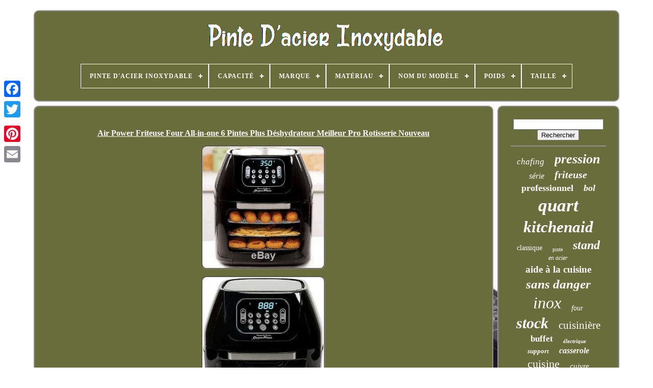

--- FILE ---
content_type: text/html
request_url: https://quartstainlesssteel.com/fr/air-power-friteuse-four-all-in-one-6-pintes-plus-deshydrateur-meilleur-pro-rotisserie-nouveau.htm
body_size: 7625
content:
<!DOCTYPE HTML>

 
   


<HTML>

 		 

<HEAD> 
 


		
  <TITLE>			Air Power Friteuse Four All-in-one 6 Pintes Plus Déshydrateur Meilleur Pro Rotisserie Nouveau</TITLE>

 

	
   <LINK TYPE="image/png"	REL="icon"   HREF="https://quartstainlesssteel.com/favicon.png">	  
	
	
 	 
<!--#################################################################################-->
<META	CONTENT="text/html; charset=UTF-8"   HTTP-EQUIV="content-type"> 
		

 	
<META  CONTENT="width=device-width, initial-scale=1" NAME="viewport">
   
	
	<LINK   TYPE="text/css"  REL="stylesheet"  HREF="https://quartstainlesssteel.com/tovynoh.css">
		
 	<LINK	TYPE="text/css"  REL="stylesheet"	HREF="https://quartstainlesssteel.com/pewo.css">
 


		    
	<SCRIPT TYPE="text/javascript" SRC="https://code.jquery.com/jquery-latest.min.js">   
</SCRIPT>

	    

	
 
	 <SCRIPT SRC="https://quartstainlesssteel.com/kijoriwec.js" TYPE="text/javascript"></SCRIPT>  	
 
	 <SCRIPT   TYPE="text/javascript" SRC="https://quartstainlesssteel.com/byhotezy.js"> </SCRIPT> 
			<SCRIPT	ASYNC  TYPE="text/javascript"  SRC="https://quartstainlesssteel.com/fulokuveg.js">	



</SCRIPT> 	 	
		
  

<SCRIPT	ASYNC   SRC="https://quartstainlesssteel.com/tivyli.js"  TYPE="text/javascript">
 </SCRIPT>    
	
	   <SCRIPT TYPE="text/javascript">	
 
var a2a_config = a2a_config || {};a2a_config.no_3p = 1; </SCRIPT> 

	
	
<SCRIPT   TYPE="text/javascript"> 
 
	window.onload = function ()
	{
		xytu('pyxitary', 'Rechercher', 'https://quartstainlesssteel.com/fr/ruvo.php');
		pinezy("vosejum.php","qqzjgo", "Air Power Friteuse Four All-in-one 6 Pintes Plus Déshydrateur Meilleur Pro Rotisserie Nouveau");
		
		
	}
	  </SCRIPT> 
   

 	 </HEAD>

 
  	
<BODY   DATA-ID="392331532657">




	
 
<DIV   STYLE="left:0px; top:150px;" CLASS="a2a_kit a2a_kit_size_32 a2a_floating_style a2a_vertical_style">	

		<A CLASS="a2a_button_facebook">

</A>
   	
		
		   <A  CLASS="a2a_button_twitter">
 </A>	  
 
		
 
 
 <A	CLASS="a2a_button_google_plus">

  </A> 
   	 	
		

<A CLASS="a2a_button_pinterest">   </A>  	

		  <A   CLASS="a2a_button_email"> </A>
	

	   </DIV>	

	 	  
 

	<DIV ID="karupol">		 	  	 
			 		 
<DIV ID="tykoryxeko">

	 	   
			

 	 <A   HREF="https://quartstainlesssteel.com/fr/">	 <IMG ALT="Pinte D'acier Inoxydable"	SRC="https://quartstainlesssteel.com/fr/quart-stainless-steel.gif">	</A>	  

			
<div id='syxeponen' class='align-center'>
<ul>
<li class='has-sub'><a href='https://quartstainlesssteel.com/fr/'><span>Pinte D'acier Inoxydable</span></a>
<ul>
	<li><a href='https://quartstainlesssteel.com/fr/tous-les-items-pinte-d-acier-inoxydable.htm'><span>Tous les items</span></a></li>
	<li><a href='https://quartstainlesssteel.com/fr/nouveaux-items-pinte-d-acier-inoxydable.htm'><span>Nouveaux items</span></a></li>
	<li><a href='https://quartstainlesssteel.com/fr/items-populaires-pinte-d-acier-inoxydable.htm'><span>Items populaires</span></a></li>
	<li><a href='https://quartstainlesssteel.com/fr/videos-recents-pinte-d-acier-inoxydable.htm'><span>Videos récents</span></a></li>
</ul>
</li>

<li class='has-sub'><a href='https://quartstainlesssteel.com/fr/capacite/'><span>Capacité</span></a>
<ul>
	<li><a href='https://quartstainlesssteel.com/fr/capacite/1-qt.htm'><span>1 Qt (8)</span></a></li>
	<li><a href='https://quartstainlesssteel.com/fr/capacite/100-quart.htm'><span>100 Quart (10)</span></a></li>
	<li><a href='https://quartstainlesssteel.com/fr/capacite/100qt.htm'><span>100qt (25)</span></a></li>
	<li><a href='https://quartstainlesssteel.com/fr/capacite/11-qt.htm'><span>11 Qt (22)</span></a></li>
	<li><a href='https://quartstainlesssteel.com/fr/capacite/16-0.htm'><span>16.0 (8)</span></a></li>
	<li><a href='https://quartstainlesssteel.com/fr/capacite/2-qt.htm'><span>2 Qt (14)</span></a></li>
	<li><a href='https://quartstainlesssteel.com/fr/capacite/20-quarts.htm'><span>20 Quarts (21)</span></a></li>
	<li><a href='https://quartstainlesssteel.com/fr/capacite/3-qt.htm'><span>3 Qt (18)</span></a></li>
	<li><a href='https://quartstainlesssteel.com/fr/capacite/3-quarts.htm'><span>3 Quarts (10)</span></a></li>
	<li><a href='https://quartstainlesssteel.com/fr/capacite/4-qt.htm'><span>4 Qt (14)</span></a></li>
	<li><a href='https://quartstainlesssteel.com/fr/capacite/4-quarts.htm'><span>4 Quarts (10)</span></a></li>
	<li><a href='https://quartstainlesssteel.com/fr/capacite/5-qt.htm'><span>5 Qt (17)</span></a></li>
	<li><a href='https://quartstainlesssteel.com/fr/capacite/5-quarts.htm'><span>5 Quarts (8)</span></a></li>
	<li><a href='https://quartstainlesssteel.com/fr/capacite/6-qt.htm'><span>6 Qt (39)</span></a></li>
	<li><a href='https://quartstainlesssteel.com/fr/capacite/6-quarts.htm'><span>6 Quarts (18)</span></a></li>
	<li><a href='https://quartstainlesssteel.com/fr/capacite/7-qt.htm'><span>7 Qt (19)</span></a></li>
	<li><a href='https://quartstainlesssteel.com/fr/capacite/8-qt.htm'><span>8 Qt (40)</span></a></li>
	<li><a href='https://quartstainlesssteel.com/fr/capacite/8-quarts.htm'><span>8 Quarts (26)</span></a></li>
	<li><a href='https://quartstainlesssteel.com/fr/capacite/8qt.htm'><span>8qt (11)</span></a></li>
	<li><a href='https://quartstainlesssteel.com/fr/capacite/9-l-9-5-quarts.htm'><span>9 L / 9.5 Quarts (11)</span></a></li>
	<li><a href='https://quartstainlesssteel.com/fr/nouveaux-items-pinte-d-acier-inoxydable.htm'>Autre (3903)</a></li>
</ul>
</li>

<li class='has-sub'><a href='https://quartstainlesssteel.com/fr/marque/'><span>Marque</span></a>
<ul>
	<li><a href='https://quartstainlesssteel.com/fr/marque/360-cookware.htm'><span>360 Cookware (17)</span></a></li>
	<li><a href='https://quartstainlesssteel.com/fr/marque/concord.htm'><span>Concord (10)</span></a></li>
	<li><a href='https://quartstainlesssteel.com/fr/marque/cooks-standard.htm'><span>Cooks Standard (11)</span></a></li>
	<li><a href='https://quartstainlesssteel.com/fr/marque/fabrique-en.htm'><span>Fabriqué En (14)</span></a></li>
	<li><a href='https://quartstainlesssteel.com/fr/marque/hestan.htm'><span>Hestan (13)</span></a></li>
	<li><a href='https://quartstainlesssteel.com/fr/marque/hobart.htm'><span>Hobart (26)</span></a></li>
	<li><a href='https://quartstainlesssteel.com/fr/marque/kitchenaid.htm'><span>Kitchenaid (15)</span></a></li>
	<li><a href='https://quartstainlesssteel.com/fr/marque/le-creuset.htm'><span>Le Creuset (13)</span></a></li>
	<li><a href='https://quartstainlesssteel.com/fr/marque/megachef.htm'><span>Megachef (17)</span></a></li>
	<li><a href='https://quartstainlesssteel.com/fr/marque/non-marque.htm'><span>Non Marqué (45)</span></a></li>
	<li><a href='https://quartstainlesssteel.com/fr/marque/princess-house.htm'><span>Princess House (13)</span></a></li>
	<li><a href='https://quartstainlesssteel.com/fr/marque/saladmaster.htm'><span>Saladmaster (21)</span></a></li>
	<li><a href='https://quartstainlesssteel.com/fr/marque/sans-marque.htm'><span>Sans Marque (204)</span></a></li>
	<li><a href='https://quartstainlesssteel.com/fr/marque/segawe.htm'><span>Segawe (44)</span></a></li>
	<li><a href='https://quartstainlesssteel.com/fr/marque/tommy-bahama.htm'><span>Tommy Bahama (10)</span></a></li>
	<li><a href='https://quartstainlesssteel.com/fr/marque/tramontina.htm'><span>Tramontina (19)</span></a></li>
	<li><a href='https://quartstainlesssteel.com/fr/marque/viking.htm'><span>Viking (38)</span></a></li>
	<li><a href='https://quartstainlesssteel.com/fr/marque/vollrath.htm'><span>Vollrath (17)</span></a></li>
	<li><a href='https://quartstainlesssteel.com/fr/marque/wakfran.htm'><span>Wakfran (11)</span></a></li>
	<li><a href='https://quartstainlesssteel.com/fr/marque/winco.htm'><span>Winco (24)</span></a></li>
	<li><a href='https://quartstainlesssteel.com/fr/nouveaux-items-pinte-d-acier-inoxydable.htm'>Autre (3670)</a></li>
</ul>
</li>

<li class='has-sub'><a href='https://quartstainlesssteel.com/fr/materiau/'><span>Matériau</span></a>
<ul>
	<li><a href='https://quartstainlesssteel.com/fr/materiau/acier.htm'><span>Acier (12)</span></a></li>
	<li><a href='https://quartstainlesssteel.com/fr/materiau/acier-18-8.htm'><span>Acier 18-8 (2)</span></a></li>
	<li><a href='https://quartstainlesssteel.com/fr/materiau/acier-inoxydable.htm'><span>Acier Inoxydable (634)</span></a></li>
	<li><a href='https://quartstainlesssteel.com/fr/materiau/acier-inoxydable-201.htm'><span>Acier Inoxydable 201 (7)</span></a></li>
	<li><a href='https://quartstainlesssteel.com/fr/materiau/acier-plastique.htm'><span>Acier, Plastique (3)</span></a></li>
	<li><a href='https://quartstainlesssteel.com/fr/materiau/aciier-inoxydable.htm'><span>Aciier Inoxydable (2)</span></a></li>
	<li><a href='https://quartstainlesssteel.com/fr/materiau/aluminium.htm'><span>Aluminium (13)</span></a></li>
	<li><a href='https://quartstainlesssteel.com/fr/materiau/cuivre.htm'><span>Cuivre (2)</span></a></li>
	<li><a href='https://quartstainlesssteel.com/fr/materiau/ceramique.htm'><span>Céramique (3)</span></a></li>
	<li><a href='https://quartstainlesssteel.com/fr/materiau/tissu.htm'><span>Tissu (4)</span></a></li>
	<li><a href='https://quartstainlesssteel.com/fr/materiau/titanium.htm'><span>Titanium (2)</span></a></li>
	<li><a href='https://quartstainlesssteel.com/fr/materiau/verre.htm'><span>Verre (8)</span></a></li>
	<li><a href='https://quartstainlesssteel.com/fr/nouveaux-items-pinte-d-acier-inoxydable.htm'>Autre (3560)</a></li>
</ul>
</li>

<li class='has-sub'><a href='https://quartstainlesssteel.com/fr/nom-du-modele/'><span>Nom Du Modèle</span></a>
<ul>
	<li><a href='https://quartstainlesssteel.com/fr/nom-du-modele/ao-tb020.htm'><span>Ao-tb020 (2)</span></a></li>
	<li><a href='https://quartstainlesssteel.com/fr/nom-du-modele/bakstq16.htm'><span>Bakstq16 (3)</span></a></li>
	<li><a href='https://quartstainlesssteel.com/fr/nom-du-modele/ck-ylg.htm'><span>Ck-ylg (2)</span></a></li>
	<li><a href='https://quartstainlesssteel.com/fr/nom-du-modele/viking.htm'><span>Viking (6)</span></a></li>
	<li><a href='https://quartstainlesssteel.com/fr/nouveaux-items-pinte-d-acier-inoxydable.htm'>Autre (4239)</a></li>
</ul>
</li>

<li class='has-sub'><a href='https://quartstainlesssteel.com/fr/poids/'><span>Poids</span></a>
<ul>
	<li><a href='https://quartstainlesssteel.com/fr/poids/11-25-livres.htm'><span>11.25 Livres (3)</span></a></li>
	<li><a href='https://quartstainlesssteel.com/fr/poids/11-75-livres.htm'><span>11.75 Livres (3)</span></a></li>
	<li><a href='https://quartstainlesssteel.com/fr/poids/11-8-livres.htm'><span>11.8 Livres (5)</span></a></li>
	<li><a href='https://quartstainlesssteel.com/fr/poids/12-6-livres.htm'><span>12.6 Livres (3)</span></a></li>
	<li><a href='https://quartstainlesssteel.com/fr/poids/13-05-livres.htm'><span>13.05 Livres (2)</span></a></li>
	<li><a href='https://quartstainlesssteel.com/fr/poids/14-0-livres.htm'><span>14.0 Livres (4)</span></a></li>
	<li><a href='https://quartstainlesssteel.com/fr/poids/14-1-livres.htm'><span>14.1 Livres (2)</span></a></li>
	<li><a href='https://quartstainlesssteel.com/fr/poids/15-1-livres.htm'><span>15, 1 Livres (2)</span></a></li>
	<li><a href='https://quartstainlesssteel.com/fr/poids/15-0-livres.htm'><span>15.0 Livres (2)</span></a></li>
	<li><a href='https://quartstainlesssteel.com/fr/poids/16-12-livres.htm'><span>16.12 Livres (2)</span></a></li>
	<li><a href='https://quartstainlesssteel.com/fr/poids/2-95-livres.htm'><span>2, 95 Livres (4)</span></a></li>
	<li><a href='https://quartstainlesssteel.com/fr/poids/20-5-livres.htm'><span>20.5 Livres (2)</span></a></li>
	<li><a href='https://quartstainlesssteel.com/fr/poids/41-lb.htm'><span>41 Lb. (2)</span></a></li>
	<li><a href='https://quartstainlesssteel.com/fr/poids/44-lb.htm'><span>44 Lb. (3)</span></a></li>
	<li><a href='https://quartstainlesssteel.com/fr/poids/5-27-livres.htm'><span>5, 27 Livres (3)</span></a></li>
	<li><a href='https://quartstainlesssteel.com/fr/poids/5-27-livres.htm'><span>5.27 Livres (4)</span></a></li>
	<li><a href='https://quartstainlesssteel.com/fr/poids/6-5-livres.htm'><span>6.5 Livres (4)</span></a></li>
	<li><a href='https://quartstainlesssteel.com/fr/poids/7-16-livres.htm'><span>7.16 Livres (2)</span></a></li>
	<li><a href='https://quartstainlesssteel.com/fr/poids/8-6-livres.htm'><span>8.6 Livres (5)</span></a></li>
	<li><a href='https://quartstainlesssteel.com/fr/poids/9-85-livres.htm'><span>9.85 Livres (3)</span></a></li>
	<li><a href='https://quartstainlesssteel.com/fr/nouveaux-items-pinte-d-acier-inoxydable.htm'>Autre (4192)</a></li>
</ul>
</li>

<li class='has-sub'><a href='https://quartstainlesssteel.com/fr/taille/'><span>Taille</span></a>
<ul>
	<li><a href='https://quartstainlesssteel.com/fr/taille/1-2-4-taille.htm'><span>1 / 2 / 4 Taille (8)</span></a></li>
	<li><a href='https://quartstainlesssteel.com/fr/taille/12-quart.htm'><span>12 Quart (8)</span></a></li>
	<li><a href='https://quartstainlesssteel.com/fr/taille/12-quarts.htm'><span>12 Quarts (10)</span></a></li>
	<li><a href='https://quartstainlesssteel.com/fr/taille/16-quarts.htm'><span>16 Quarts (10)</span></a></li>
	<li><a href='https://quartstainlesssteel.com/fr/taille/2-quarts.htm'><span>2 Quarts (7)</span></a></li>
	<li><a href='https://quartstainlesssteel.com/fr/taille/20-quarts.htm'><span>20 Quarts (11)</span></a></li>
	<li><a href='https://quartstainlesssteel.com/fr/taille/3-quarts.htm'><span>3 Quarts (6)</span></a></li>
	<li><a href='https://quartstainlesssteel.com/fr/taille/30-quart.htm'><span>30 Quart (9)</span></a></li>
	<li><a href='https://quartstainlesssteel.com/fr/taille/30-quarts.htm'><span>30 Quarts (7)</span></a></li>
	<li><a href='https://quartstainlesssteel.com/fr/taille/4-quarts.htm'><span>4 Quarts (6)</span></a></li>
	<li><a href='https://quartstainlesssteel.com/fr/taille/6-qt.htm'><span>6 Qt (8)</span></a></li>
	<li><a href='https://quartstainlesssteel.com/fr/taille/6-quart.htm'><span>6 Quart (7)</span></a></li>
	<li><a href='https://quartstainlesssteel.com/fr/taille/6-quarts.htm'><span>6 Quarts (16)</span></a></li>
	<li><a href='https://quartstainlesssteel.com/fr/taille/64qt.htm'><span>64qt (7)</span></a></li>
	<li><a href='https://quartstainlesssteel.com/fr/taille/8-quart.htm'><span>8 Quart (13)</span></a></li>
	<li><a href='https://quartstainlesssteel.com/fr/taille/8-quarts.htm'><span>8 Quarts (10)</span></a></li>
	<li><a href='https://quartstainlesssteel.com/fr/taille/taille-complete.htm'><span>Taille Complète (15)</span></a></li>
	<li><a href='https://quartstainlesssteel.com/fr/taille/taille-normale.htm'><span>Taille Normale (11)</span></a></li>
	<li><a href='https://quartstainlesssteel.com/fr/taille/taille-reelle.htm'><span>Taille Réelle (7)</span></a></li>
	<li><a href='https://quartstainlesssteel.com/fr/taille/taille-unique.htm'><span>Taille Unique (14)</span></a></li>
	<li><a href='https://quartstainlesssteel.com/fr/nouveaux-items-pinte-d-acier-inoxydable.htm'>Autre (4062)</a></li>
</ul>
</li>

</ul>
</div>

		 
 </DIV>	 
 

		   	<DIV  ID="gozikaxi"> 
 	
   
			<DIV ID="carezux">

				 
<DIV	ID="racymy">

	
 	

 </DIV>  

				<h1 class="[base64]">Air Power Friteuse Four All-in-one 6 Pintes Plus Déshydrateur Meilleur Pro Rotisserie Nouveau	 

</h1>	
<br/> 

	 <img class="xn4o6o" src="https://quartstainlesssteel.com/fr/images/Air-Power-Friteuse-Four-All-in-one-6-Pintes-Plus-Deshydrateur-Meilleur-Pro-Rotisserie-Nouveau-01-ynb.jpg" title="Air Power Friteuse Four All-in-one 6 Pintes Plus Déshydrateur Meilleur Pro Rotisserie Nouveau" alt="Air Power Friteuse Four All-in-one 6 Pintes Plus Déshydrateur Meilleur Pro Rotisserie Nouveau"/> <br/><img class="xn4o6o" src="https://quartstainlesssteel.com/fr/images/Air-Power-Friteuse-Four-All-in-one-6-Pintes-Plus-Deshydrateur-Meilleur-Pro-Rotisserie-Nouveau-02-gaj.jpg" title="Air Power Friteuse Four All-in-one 6 Pintes Plus Déshydrateur Meilleur Pro Rotisserie Nouveau" alt="Air Power Friteuse Four All-in-one 6 Pintes Plus Déshydrateur Meilleur Pro Rotisserie Nouveau"/>   <br/>  	   	<img class="xn4o6o" src="https://quartstainlesssteel.com/fr/images/Air-Power-Friteuse-Four-All-in-one-6-Pintes-Plus-Deshydrateur-Meilleur-Pro-Rotisserie-Nouveau-03-cl.jpg" title="Air Power Friteuse Four All-in-one 6 Pintes Plus Déshydrateur Meilleur Pro Rotisserie Nouveau" alt="Air Power Friteuse Four All-in-one 6 Pintes Plus Déshydrateur Meilleur Pro Rotisserie Nouveau"/>

<br/>	 	<img class="xn4o6o" src="https://quartstainlesssteel.com/fr/images/Air-Power-Friteuse-Four-All-in-one-6-Pintes-Plus-Deshydrateur-Meilleur-Pro-Rotisserie-Nouveau-04-ffv.jpg" title="Air Power Friteuse Four All-in-one 6 Pintes Plus Déshydrateur Meilleur Pro Rotisserie Nouveau" alt="Air Power Friteuse Four All-in-one 6 Pintes Plus Déshydrateur Meilleur Pro Rotisserie Nouveau"/>	<br/><img class="xn4o6o" src="https://quartstainlesssteel.com/fr/images/Air-Power-Friteuse-Four-All-in-one-6-Pintes-Plus-Deshydrateur-Meilleur-Pro-Rotisserie-Nouveau-05-brt.jpg" title="Air Power Friteuse Four All-in-one 6 Pintes Plus Déshydrateur Meilleur Pro Rotisserie Nouveau" alt="Air Power Friteuse Four All-in-one 6 Pintes Plus Déshydrateur Meilleur Pro Rotisserie Nouveau"/>


<br/>
 
	
<img class="xn4o6o" src="https://quartstainlesssteel.com/fr/images/Air-Power-Friteuse-Four-All-in-one-6-Pintes-Plus-Deshydrateur-Meilleur-Pro-Rotisserie-Nouveau-06-dhh.jpg" title="Air Power Friteuse Four All-in-one 6 Pintes Plus Déshydrateur Meilleur Pro Rotisserie Nouveau" alt="Air Power Friteuse Four All-in-one 6 Pintes Plus Déshydrateur Meilleur Pro Rotisserie Nouveau"/> <br/>	 
<br/>   <img class="xn4o6o" src="https://quartstainlesssteel.com/fr/vared.gif" title="Air Power Friteuse Four All-in-one 6 Pintes Plus Déshydrateur Meilleur Pro Rotisserie Nouveau" alt="Air Power Friteuse Four All-in-one 6 Pintes Plus Déshydrateur Meilleur Pro Rotisserie Nouveau"/>      
 <img class="xn4o6o" src="https://quartstainlesssteel.com/fr/vehikykysi.gif" title="Air Power Friteuse Four All-in-one 6 Pintes Plus Déshydrateur Meilleur Pro Rotisserie Nouveau" alt="Air Power Friteuse Four All-in-one 6 Pintes Plus Déshydrateur Meilleur Pro Rotisserie Nouveau"/>
<br/>


<p> 
 Bienvenue à la boutique cinq étoiles. Nouvelle friteuse à air électrique four tout-en-un six quarts, plus déshydrateur mieux Rotisserie pro. Nous avons fait ses preuves au fil des ans.   </p> 	
 Nous avons 1000s de clients satisfaits partout dans le monde. Nous utilisons ups et de première classe pour Royal Mail signalerons des articles aux acheteurs. Prenez vos repas rapide et en bonne santé avec le airfryer électrique four plus. Cette 6 utilisation de la friteuse pinte air surchauffées à griller, cuire au four, rôtir ou frire la famille de favoris comme le poulet, frites, rondelles d'oignon et même les desserts.
	<p>
 Le four plus a huit fonctions prédéfinies d'un toucher et peut être utilisé comme un déshydrateur ou une rôtissoire. Regardez pendant la cuisson d'un poulet entier en un rien de temps. Cette merveille de cuisson chauffe jusqu'à 400 ° F, et il y a un égouttoir que les prises de graisse et d'huile.  </p><p> Le nettoyage est facile car Theres peu à pas d'huile, et les accessoires sont au lave-vaisselle. Obtenir que le goût des aliments frits indulgente sans la graisse et en calories avec le airfryer de puissance four plus. Cuisent plus rapidement, des repas plus sains. Air surchauffé qui cuit vos aliments. Poids du produit assemblé: 21 lbs.  </p> 	 <p>	   Dimensions du produit assemblé (l de x L x H): 18.00 x 15.60 x 15.60 pouces. Le service client est notre principale priorité! S'il vous plaît assurez-vous de lire la description à fond pour vous assurer que c'est l'élément que vous voulez avant de prendre une décision d'achat. Nous faisons tous les efforts possibles pour décrire avec précision et décrire les éléments. S'il vous plaît noter que de légères variations de couleur peuvent être dues à des différences dans les résolutions d'éclairage et écran d'ordinateur.
</p>
	 <p>     Merci pour faire du shopping avec nous. Si vous commandez des articles électriques à l'extérieur de l'u. S'il vous plaît noter qu'ils sont équipés d'une norme u. Vous aurez besoin d'un adaptateur approprié pour utiliser l'élément dans votre pays.  
</p>   Une signature d'un adulte est nécessaire. S'il vous plaît assurez-vous d'avoir de l'aide disponible sur place pour vous aider à déplacer l'élément à l'emplacement souhaité dans ou à l'extérieur de votre maison. Seuls les défauts d'usine sont acceptés comme raison pour un retour.
	 <p>   Dans le cas de défauts de fabrication, le cas échéant, nous remplacerons le produit pour vous. En cas de retour d'un élément, il doit être dans tous les emballages d'origine et comprennent tous les accessoires ou les articles originaux qui sont venus avec lui. L'élément et emballage doit être en état original et parfait.		</p>	<p>
	
	  Nous faisons de notre mieux pour traiter le plus rapidement possible. Les commandes sont traitées immédiatement et expédiés à son accomplissement dès leur réception. Pour cette raison, nous sommes généralement incapables d'honorer les demandes d'annulation. Si l'ordre est allé trop loin dans le processus d'exécution, nous ne pourrons pas annuler. \\\\ n \\\\ note nveuillez que les éléments électroniques ne sont pour être utilisés à l'intérieur des États-Unis. </p>
 
<p> Si vous commandez un élément électronique pour une utilisation en dehors des Etats-Unis, qui est à vos propres risques. Si le produit est endommagé ou ne fonctionne pas, vous serez responsable et nous n'accepter un retour de l'article. Si vous avez des questions concernant nos produits. Nous reviendrons vers vous à notre plus tôt. 
 
</p>	<p> L'élément " friteuse à air électrique four tout-en-un 6 quarts, plus déshydrateur meilleur pro Rotisserie nouveau " est en vente depuis le dimanche 7 juillet 2019. Cet article est dans la catégorie " Maison et jardin \ cuisine, salle à manger et bar \ small appareils de cuisine de les friteuses ". Le vendeur est " fivestarshop_19 " et se trouve dans des sites multiples. Cet article peut être expédié aux États-Unis, Canada, Royaume-Uni, danemark, roumanie, slovaquie, Bulgarie, République tchèque, Finlande, Hongrie, lettonie, lituanie, malte, estonie, l'Australie, la Grèce, le Portugal, chypre, slovénie, Japon, Chine , suede, corée du sud, indonésie, taiwan, afrique du sud, Thaïlande, Belgique, France, Hong Kong, Irlande, Pays-Bas, Pologne, espagne, Italie, Allemagne, Autriche, bahamas, israël, Mexique, nouvelle-Zélande, Philippines, Singapour, la Suisse , norvège, saudi arabia, ukraine, emirats arabes unis, qatar, koweït, bahrain, croatie, malaisie, Brésil, Chili, Colombie, Costa Rica, République dominicaine, panama, Trinité-et-Tobago, guatemala, salvador, honduras, jamaïque, antigua et barbuda, aruba, BELIZE, Dominica, Grenada, Saint-Christophe-et-Niévès, Sainte-Lucie, montserrat, îles turques et caïques, barbade, bangladesh, bermudes, brunei darussalam, bolivie, equateur, egypte, Guyane française, guernesey, gibraltar, Guadeloupe, islande, jersey, jordan, cambodge, îles Caïmanes, Liechten stein, Sri Lanka, Luxembourg, Monaco, macao, Martinique, maldives, nicaragua, Oman, Pérou, Pakistan, Paraguay, réunion, Vietnam, Uruguay, Fédération de Russie.
<ol>
<li> Modèle: 7-52356-82300-9 <\/ li>
<li> bundle personnalisé: pas <\/ li>
<li> Hauteur de l'article: 11.5 <\/ li>
<li> largeur de l'article: 12,5 à <\/ li>
<li> matériel: acier inoxydable <\/ li>
<li> source d'énergie: électrique <\/ li>
<li> Capacité: 6 qt <\/ li>
<li> Type: friteuse air <\/ li>
<li> Caractéristiques: affichage led <\/ li>
<li> couleur: noir <\/ li>
<li> NPP: 7-52356-82300-9 <\/ li>
<li> puissance: 1700 W <\/ li>
<li> Poids de l'article: 21 lbs <\/ li>
<li> Capacité d'huile 1,2 qt <\/ li>
<li> marque: puissance <\/ li>
<\/ Ul>  </p>	
<br/>
			 <img class="xn4o6o" src="https://quartstainlesssteel.com/fr/vared.gif" title="Air Power Friteuse Four All-in-one 6 Pintes Plus Déshydrateur Meilleur Pro Rotisserie Nouveau" alt="Air Power Friteuse Four All-in-one 6 Pintes Plus Déshydrateur Meilleur Pro Rotisserie Nouveau"/>      
 <img class="xn4o6o" src="https://quartstainlesssteel.com/fr/vehikykysi.gif" title="Air Power Friteuse Four All-in-one 6 Pintes Plus Déshydrateur Meilleur Pro Rotisserie Nouveau" alt="Air Power Friteuse Four All-in-one 6 Pintes Plus Déshydrateur Meilleur Pro Rotisserie Nouveau"/><br/>
				
					 
	<DIV   CLASS="a2a_kit"   STYLE="margin:10px auto 0px auto"> 	

						  <SCRIPT TYPE="text/javascript"> 
						koka();
					  </SCRIPT> 

				 


   </DIV>  
 
				
				
 		<DIV  STYLE="margin:10px auto;width:200px;" CLASS="a2a_kit a2a_kit_size_32 a2a_default_style">		
 
					
	
<A	CLASS="a2a_button_facebook">
 </A>   
 

					
 
		<A CLASS="a2a_button_twitter">	
	
 </A>  	
 
					 

 <A CLASS="a2a_button_google_plus"> 
</A> 	
 
					    	<A  CLASS="a2a_button_pinterest">	</A>	
	 	
					

  <A  CLASS="a2a_button_email"> 
  

</A> 

	
				
  


	</DIV>	

					
				
			
  
  </DIV>	
 
			  
 
<DIV ID="fasihuc">

 

				
				
 
 <DIV  ID="pyxitary">	 
									 <HR>	
				 </DIV>

 

				 	   
<DIV ID="poryzicog"> 
  
</DIV> 
				
				<DIV ID="ryloxusa">
 

					<a style="font-family:Arial Black;font-size:17px;font-weight:normal;font-style:oblique;text-decoration:none" href="https://quartstainlesssteel.com/fr/cat/chafing.htm">chafing</a><a style="font-family:Aardvark;font-size:26px;font-weight:bolder;font-style:italic;text-decoration:none" href="https://quartstainlesssteel.com/fr/cat/pression.htm">pression</a><a style="font-family:Swiss721 BlkEx BT;font-size:16px;font-weight:lighter;font-style:oblique;text-decoration:none" href="https://quartstainlesssteel.com/fr/cat/serie.htm">série</a><a style="font-family:Century Gothic;font-size:20px;font-weight:bolder;font-style:italic;text-decoration:none" href="https://quartstainlesssteel.com/fr/cat/friteuse.htm">friteuse</a><a style="font-family:MS-DOS CP 437;font-size:18px;font-weight:bolder;font-style:normal;text-decoration:none" href="https://quartstainlesssteel.com/fr/cat/professionnel.htm">professionnel</a><a style="font-family:Century Schoolbook;font-size:18px;font-weight:bold;font-style:italic;text-decoration:none" href="https://quartstainlesssteel.com/fr/cat/bol.htm">bol</a><a style="font-family:Coronet;font-size:35px;font-weight:bolder;font-style:oblique;text-decoration:none" href="https://quartstainlesssteel.com/fr/cat/quart.htm">quart</a><a style="font-family:Expo;font-size:31px;font-weight:bold;font-style:italic;text-decoration:none" href="https://quartstainlesssteel.com/fr/cat/kitchenaid.htm">kitchenaid</a><a style="font-family:Footlight MT Light;font-size:14px;font-weight:normal;font-style:normal;text-decoration:none" href="https://quartstainlesssteel.com/fr/cat/classique.htm">classique</a><a style="font-family:Georgia;font-size:10px;font-weight:lighter;font-style:normal;text-decoration:none" href="https://quartstainlesssteel.com/fr/cat/pinte.htm">pinte</a><a style="font-family:Albertus Extra Bold;font-size:24px;font-weight:bold;font-style:italic;text-decoration:none" href="https://quartstainlesssteel.com/fr/cat/stand.htm">stand</a><a style="font-family:Klang MT;font-size:12px;font-weight:normal;font-style:italic;text-decoration:none" href="https://quartstainlesssteel.com/fr/cat/en-acier.htm">en acier</a><a style="font-family:Comic Sans MS;font-size:19px;font-weight:bold;font-style:normal;text-decoration:none" href="https://quartstainlesssteel.com/fr/cat/aide-a-la-cuisine.htm">aide à la cuisine</a><a style="font-family:Sonoma;font-size:25px;font-weight:bolder;font-style:oblique;text-decoration:none" href="https://quartstainlesssteel.com/fr/cat/sans-danger.htm">sans danger</a><a style="font-family:Albertus Extra Bold;font-size:32px;font-weight:lighter;font-style:italic;text-decoration:none" href="https://quartstainlesssteel.com/fr/cat/inox.htm">inox</a><a style="font-family:Georgia;font-size:14px;font-weight:normal;font-style:italic;text-decoration:none" href="https://quartstainlesssteel.com/fr/cat/four.htm">four</a><a style="font-family:Terminal;font-size:30px;font-weight:bolder;font-style:oblique;text-decoration:none" href="https://quartstainlesssteel.com/fr/cat/stock.htm">stock</a><a style="font-family:Erie;font-size:21px;font-weight:normal;font-style:normal;text-decoration:none" href="https://quartstainlesssteel.com/fr/cat/cuisiniere.htm">cuisinière</a><a style="font-family:Brush Script MT;font-size:17px;font-weight:bolder;font-style:normal;text-decoration:none" href="https://quartstainlesssteel.com/fr/cat/buffet.htm">buffet</a><a style="font-family:Merlin;font-size:11px;font-weight:bolder;font-style:italic;text-decoration:none" href="https://quartstainlesssteel.com/fr/cat/electrique.htm">électrique</a><a style="font-family:Monotype.com;font-size:13px;font-weight:bold;font-style:oblique;text-decoration:none" href="https://quartstainlesssteel.com/fr/cat/support.htm">support</a><a style="font-family:Wide Latin;font-size:16px;font-weight:bold;font-style:italic;text-decoration:none" href="https://quartstainlesssteel.com/fr/cat/casserole.htm">casserole</a><a style="font-family:Colonna MT;font-size:22px;font-weight:lighter;font-style:normal;text-decoration:none" href="https://quartstainlesssteel.com/fr/cat/cuisine.htm">cuisine</a><a style="font-family:Univers;font-size:15px;font-weight:lighter;font-style:italic;text-decoration:none" href="https://quartstainlesssteel.com/fr/cat/cuivre.htm">cuivre</a><a style="font-family:Lansbury;font-size:12px;font-weight:bold;font-style:normal;text-decoration:none" href="https://quartstainlesssteel.com/fr/cat/sauce.htm">sauce</a><a style="font-family:Merlin;font-size:28px;font-weight:bolder;font-style:normal;text-decoration:none" href="https://quartstainlesssteel.com/fr/cat/inoxydable.htm">inoxydable</a><a style="font-family:OzHandicraft BT;font-size:23px;font-weight:bolder;font-style:normal;text-decoration:none" href="https://quartstainlesssteel.com/fr/cat/en-acier-inoxydable.htm">en acier inoxydable</a><a style="font-family:Albertus Medium;font-size:11px;font-weight:lighter;font-style:normal;text-decoration:none" href="https://quartstainlesssteel.com/fr/cat/cuisson.htm">cuisson</a><a style="font-family:Century Schoolbook;font-size:19px;font-weight:lighter;font-style:oblique;text-decoration:none" href="https://quartstainlesssteel.com/fr/cat/argent.htm">argent</a><a style="font-family:Humanst521 Cn BT;font-size:27px;font-weight:bold;font-style:oblique;text-decoration:none" href="https://quartstainlesssteel.com/fr/cat/incolore.htm">incolore</a><a style="font-family:Arial Narrow;font-size:33px;font-weight:normal;font-style:oblique;text-decoration:none" href="https://quartstainlesssteel.com/fr/cat/acier-inoxydable.htm">acier inoxydable</a><a style="font-family:Arial Narrow;font-size:34px;font-weight:bolder;font-style:oblique;text-decoration:none" href="https://quartstainlesssteel.com/fr/cat/acier.htm">acier</a><a style="font-family:Coronet;font-size:13px;font-weight:bold;font-style:oblique;text-decoration:none" href="https://quartstainlesssteel.com/fr/cat/mixeur.htm">mixeur</a><a style="font-family:Swiss721 BlkEx BT;font-size:15px;font-weight:bold;font-style:normal;text-decoration:none" href="https://quartstainlesssteel.com/fr/cat/artisan.htm">artisan</a><a style="font-family:Impact;font-size:29px;font-weight:normal;font-style:normal;text-decoration:none" href="https://quartstainlesssteel.com/fr/cat/melangeur.htm">mélangeur</a>  
				 
</DIV> 
 



			
			
			</DIV>
 
		

</DIV>



	
		
  <DIV   ID="kocyja"> 
		
			
   <UL>
	  
				 	 <LI>
   

					 <A HREF="https://quartstainlesssteel.com/fr/">Pinte D'acier Inoxydable	</A>
		
					   
</LI>  
	

				 	 <LI>   
					<A   HREF="https://quartstainlesssteel.com/fr/contact.php"> Nous joindre
   </A>
	  
 
				  </LI>


				 
<!--#################################################################################
	li
#################################################################################-->
<LI>
					  <A HREF="https://quartstainlesssteel.com/fr/privacy-policy.htm">		 Politique de confidentialité  			</A> 	
 
				

 </LI>  	
					<LI> 
	
					   <A HREF="https://quartstainlesssteel.com/fr/terms-of-service.htm"> Entente d'utilisation	</A>
  
				

</LI> 
				
<!--#################################################################################-->
<LI>
					 
<A   HREF="https://quartstainlesssteel.com/?l=en"> 	
EN  	 	</A>  
  
					&nbsp;
						
<A	HREF="https://quartstainlesssteel.com/?l=fr">


FR  </A>	

 
				  	</LI>
 
 
				
				
					 <DIV  CLASS="a2a_kit a2a_kit_size_32 a2a_default_style"  STYLE="margin:10px auto;width:200px;"> 

 
					


  
<!--#################################################################################

	a

#################################################################################-->
<A CLASS="a2a_button_facebook">   	 	

</A>
   
					   	<A  CLASS="a2a_button_twitter">	

 
 </A> 	

	

					  
<A CLASS="a2a_button_google_plus"> 

 
</A>	
 
					

<!--#################################################################################-->
<A CLASS="a2a_button_pinterest">
  
</A>		
   	
					

  <A CLASS="a2a_button_email">
 	 </A>     

				  	
 	</DIV>
  
				
			  
   		</UL>	

 	

			
		  
 </DIV>
	


	

 </DIV>   
   	<SCRIPT   SRC="//static.addtoany.com/menu/page.js"  TYPE="text/javascript"> </SCRIPT>	


 
		
 </BODY>
 		
	  

	 </HTML>  